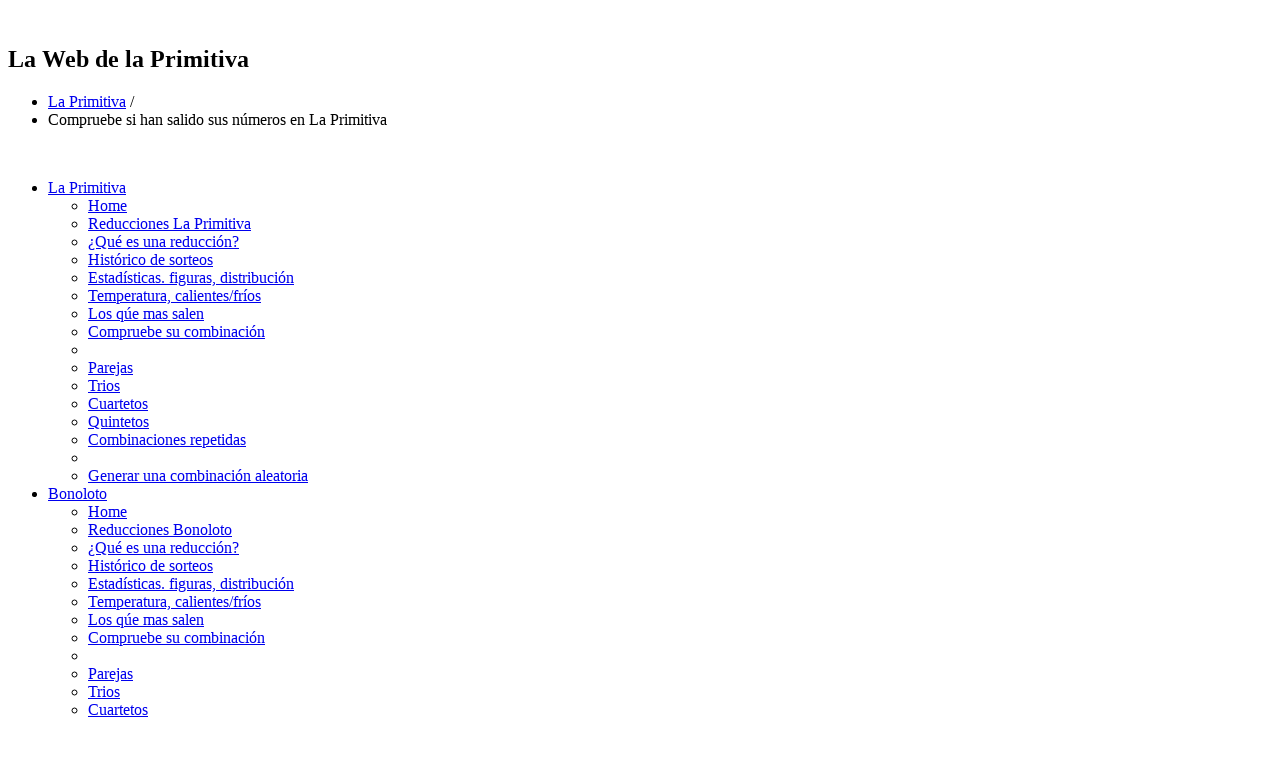

--- FILE ---
content_type: text/html
request_url: http://www.m.lawebdelaprimitiva.com/?tipo_loteria=PRI&action=han_salido&ver_complementario=false&arv=6
body_size: 8116
content:
<!-- google-analytics -->
<script src="http://www.google-analytics.com/urchin.js" type="text/javascript"></script>
<script type="text/javascript"> _uacct = "UA-262121-1";urchinTracker();</script> ﻿<!DOCTYPE html>
<!--[if lt IE 7]>      <html class="no-js lt-ie9 lt-ie8 lt-ie7"> <![endif]-->
<!--[if IE 7]>         <html class="no-js lt-ie9 lt-ie8"> <![endif]-->
<!--[if IE 8]>         <html class="no-js lt-ie9"> <![endif]-->
<!--[if gt IE 8]><!--> <html class="no-js"> <!--<![endif]-->
<head>
  
	 ﻿ 
	<meta charset="utf-8">
    <meta http-equiv="X-UA-Compatible" content="IE=edge,chrome=1">
	<title>Compruebe si han salido sus números en La Primitiva - La Web de la Primitiva</title>
    <meta name="description" content="">
    <meta name="viewport" content="width=device-width">
	

    <link rel="stylesheet" href="css/bootstrap.min.css">
    <link rel="stylesheet" href="css/bootstrap-responsive.min.css">
    <link rel="stylesheet" href="css/font-awesome.min.css">
    <link rel="stylesheet" href="css/main.css">
    <link rel="stylesheet" href="css/sl-slide.css">
    <link rel="stylesheet" href="css/lwp.css">
	
    <script src="js/vendor/modernizr-2.6.2-respond-1.1.0.min.js"></script>

    <!-- Le fav and touch icons -->
    <link rel="shortcut icon" href="images/ico/favicon.ico">
    <link rel="apple-touch-icon-precomposed" sizes="144x144" href="images/ico/apple-touch-icon-144-precomposed.png">
    <link rel="apple-touch-icon-precomposed" sizes="114x114" href="images/ico/apple-touch-icon-114-precomposed.png">
    <link rel="apple-touch-icon-precomposed" sizes="72x72" href="images/ico/apple-touch-icon-72-precomposed.png">
    <link rel="apple-touch-icon-precomposed" href="images/ico/apple-touch-icon-57-precomposed.png">


		<meta content="Compruebe si han salido sus números en La Primitiva - La Web de la Primitiva" name=Title>
		<meta content="Andrés.R.G." name=Author>
		<meta content=Webmasters name=Subject>
		<meta content="Permite comprobar su combinación el histórico de La Primitiva, a medida que el usuario selecciona un determinado número, se muestran todas las combinaciones donde haya salido " name=Description>
		<meta content="Han salido mis números en La Primitiva,compruebe,resultados, obtenidos,resultados obtenidos, aciertos, categoria,números que han salido, lotería inteligente, sistema lotería azar, suerte, sistemas, reducciones online, software, programas, optimizaciones, tecnicas, aciertos, escrutinios" name=Keywords>
		<meta content="Spanish" name=Language>
		<meta content="1 day" name=Revisit>
		<meta content="Global" name=Distribution>
		<meta content="All" name=Robots> 
			<link rel="canonical" href="https://m.lawebdelaprimitiva.com/?tipo_loteria=PRI&action=han_salido"/>
			
	


</head>

<body>
	    <section class="title">
        <div class="container">
            <div class="row-fluid">
                <div class="span6">
                    <h1>La Web de la Primitiva</h1>
                </div>


				
                <div class="span6">
                    <ul class="breadcrumb pull-right">
                        <li><a href="?tipo_loteria=PRI">La Primitiva</a> <span class="divider">/</span></li>
                        <li class="active">Compruebe si han salido sus números en La Primitiva </li>
                    </ul>
					
                </div>
            </div>
        </div>
    </section>
    <!-- / .title --> 
    <!--Header-->
    <header class="navbar navbar-fixed-top">
		﻿
        <div class="navbar-inner">
            <div class="container">
                <a class="btn btn-navbar" data-toggle="collapse" data-target=".nav-collapse">
                    <span class="icon-bar"></span>
                    <span class="icon-bar"></span>
                    <span class="icon-bar"></span>
                </a>
                <a id="logo" class="pull-left" href="index.php"></a>				
				<div class="nav-collapse collapse pull-right">
                    <ul class="nav">
						<li class="dropdown">
							<a href="#" class="dropdown-toggle" data-toggle="dropdown">La Primitiva <i class="icon-angle-down"></i></a>
							<ul class="dropdown-menu">
								<li class="active"><a href="index.php">Home</a></li>
								<li><a href="index.php?tipo_loteria=PRI&action=reducir">Reducciones La Primitiva</a></li>
								<li><a href="index.php?tipo_loteria=PRI&action=reduciones">¿Qué es una reducción?</a></li>
								<li><a href="index.php?tipo_loteria=PRI&action=todos">Histórico de sorteos</a></li>
								<li><a href="index.php?tipo_loteria=PRI&action=distribucion">Estadísticas. figuras, distribución</a></li>
								<li><a href="index.php?tipo_loteria=PRI&action=temperatura">Temperatura, calientes/fríos</a></li>
								<li><a href="index.php?tipo_loteria=PRI&action=salen">Los qúe mas salen</a></li>
								<li><a href="index.php?tipo_loteria=PRI&action=han_salido">Compruebe su combinación</a></li>
								<li class="divider"></li>
								<li><a href="index.php?tipo_loteria=PRI&action=pares">Parejas</a></li>
								<li><a href="index.php?tipo_loteria=PRI&action=trios">Trios</a></li>
								<li><a href="index.php?tipo_loteria=PRI&action=cuartetos">Cuartetos</a></li>
								<li><a href="index.php?tipo_loteria=PRI&action=quintetos">Quintetos</a></li>								
								<li><a href="index.php?tipo_loteria=PRI&action=iguales">Combinaciones repetidas</a></li>
								<li class="divider"></li>
								<li><a href="index.php?tipo_loteria=PRI&action=generador&combinaciones=1">Generar una combinación aleatoria</a></li>
								
							</ul>
						</li>

						<li class="dropdown">
							<a href="#" class="dropdown-toggle" data-toggle="dropdown">Bonoloto <i class="icon-angle-down"></i></a>
							<ul class="dropdown-menu">
								<li class="active"><a href="index.php?tipo_loteria=BNL">Home</a></li>
								<li><a href="index.php?tipo_loteria=BNL&action=reducir">Reducciones Bonoloto</a></li>
								<li><a href="index.php?tipo_loteria=BNL&action=reduciones">¿Qué es una reducción?</a></li>
								<li><a href="index.php?tipo_loteria=BNL&action=todos">Histórico de sorteos</a></li>
								<li><a href="index.php?tipo_loteria=BNL&action=distribucion">Estadísticas. figuras, distribución</a></li>
								<li><a href="index.php?tipo_loteria=BNL&action=temperatura">Temperatura, calientes/fríos</a></li>
								<li><a href="index.php?tipo_loteria=BNL&action=salen">Los qúe mas salen</a></li>
								<li><a href="index.php?tipo_loteria=BNL&action=han_salido">Compruebe su combinación</a></li>
								<li class="divider"></li>
								<li><a href="index.php?tipo_loteria=BNL&action=pares">Parejas</a></li>
								<li><a href="index.php?tipo_loteria=BNL&action=trios">Trios</a></li>
								<li><a href="index.php?tipo_loteria=BNL&action=cuartetos">Cuartetos</a></li>
								<li><a href="index.php?tipo_loteria=BNL&action=quintetos">Quintetos</a></li>								
								<li><a href="index.php?tipo_loteria=BNL&action=iguales">Combinaciones repetidas</a></li>
								<li class="divider"></li>
								<li><a href="index.php?tipo_loteria=BNL&action=generador&combinaciones=1">Generar una combinación aleatoria</a></li>
								
							</ul>
						</li>				
						<li class="dropdown">
							<a href="#" class="dropdown-toggle" data-toggle="dropdown">El Gordo <i class="icon-angle-down"></i></a>
							<ul class="dropdown-menu">
								<li class="active"><a href="index.php?tipo_loteria=GOR">Home</a></li>
								<li><a href="index.php?tipo_loteria=GOR&action=reducir">Reducciones El Gordo</a></li>
								<li><a href="index.php?tipo_loteria=GOR&action=reduciones">¿Qué es una reducción?</a></li>
								<li><a href="index.php?tipo_loteria=GOR&action=todos">Histórico de sorteos</a></li>
								<li><a href="index.php?tipo_loteria=GOR&action=distribucion">Estadísticas. figuras, distribución</a></li>
								<li><a href="index.php?tipo_loteria=GOR&action=temperatura">Temperatura, calientes/fríos</a></li>
								<li><a href="index.php?tipo_loteria=GOR&action=salen">Los qúe mas salen</a></li>
								<li><a href="index.php?tipo_loteria=GOR&action=han_salido">Compruebe su combinación</a></li>
								<li class="divider"></li>
								<li><a href="index.php?tipo_loteria=GOR&action=pares">Parejas</a></li>
								<li><a href="index.php?tipo_loteria=GOR&action=trios">Trios</a></li>
								<li><a href="index.php?tipo_loteria=GOR&action=cuartetos">Cuartetos</a></li>
								<li><a href="index.php?tipo_loteria=GOR&action=iguales">Combinaciones repetidas</a></li>
								<li class="divider"></li>
								<li><a href="index.php?tipo_loteria=GOR&action=generador&combinaciones=1">Generar una combinación aleatoria</a></li>
							</ul>
						</li>	
						<li class="dropdown">
							<a href="#" class="dropdown-toggle" data-toggle="dropdown">Lototurf<i class="icon-angle-down"></i></a>
							<ul class="dropdown-menu">
								<li class="active"><a href="index.php?tipo_loteria=TURF">Home</a></li>
								<li><a href="index.php?tipo_loteria=TURF&action=reducir">Reducciones Lototurf</a></li>
								<li><a href="index.php?tipo_loteria=TURF&action=reduciones">¿Qué es una reducción?</a></li>
								<li><a href="index.php?tipo_loteria=TURF&action=todos">Histórico de sorteos</a></li>
								<li><a href="index.php?tipo_loteria=TURF&action=distribucion">Estadísticas. figuras, distribución</a></li>
								<li><a href="index.php?tipo_loteria=TURF&action=temperatura">Temperatura, calientes/fríos</a></li>
								<li><a href="index.php?tipo_loteria=TURF&action=salen">Los qúe mas salen</a></li>
								<li><a href="index.php?tipo_loteria=TURF&action=han_salido">Compruebe su combinación</a></li>
								<li class="divider"></li>
								<li><a href="index.php?tipo_loteria=TURF&action=pares">Parejas</a></li>
								<li><a href="index.php?tipo_loteria=TURF&action=trios">Trios</a></li>
								<li><a href="index.php?tipo_loteria=TURF&action=cuartetos">Cuartetos</a></li>
								<li><a href="index.php?tipo_loteria=TURF&action=iguales">Combinaciones repetidas</a></li>
								<li class="divider"></li>
								<li><a href="index.php?tipo_loteria=TURF&action=generador&combinaciones=1">Generar una combinación aleatoria</a></li>
							</ul>
						</li>							
						<li class="dropdown">
							<a href="#" class="dropdown-toggle" data-toggle="dropdown">Euromillones <i class="icon-angle-down"></i></a>
							<ul class="dropdown-menu">
								<li class="active"><a href="index.php?tipo_loteria=EUR">Home</a></li>
								<li><a href="index.php?tipo_loteria=EUR&action=reducir">Reducciones Euromillones</a></li>
								<li><a href="index.php?tipo_loteria=EUR&action=reduciones">¿Qué es una reducción?</a></li>
								<li><a href="index.php?tipo_loteria=EUR&action=todos">Histórico de sorteos</a></li>
								<li><a href="index.php?tipo_loteria=EUR&action=distribucion">Estadísticas. figuras, distribución</a></li>
								<li><a href="index.php?tipo_loteria=EUR&action=temperatura">Temperatura, calientes/fríos</a></li>
								<li><a href="index.php?tipo_loteria=EUR&action=salen">Los qúe mas salen</a></li>
								<li><a href="index.php?tipo_loteria=EUR&action=han_salido">Compruebe su combinación</a></li>
								<li class="divider"></li>
								<li><a href="index.php?tipo_loteria=EUR&action=pares">Parejas</a></li>
								<li><a href="index.php?tipo_loteria=EUR&action=trios">Trios</a></li>
								<li><a href="index.php?tipo_loteria=EUR&action=cuartetos">Cuartetos</a></li>
								<li><a href="index.php?tipo_loteria=EUR&action=iguales">Combinaciones repetidas</a></li>
								<li class="divider"></li>
								<li><a href="index.php?tipo_loteria=EUR&action=estrellas">Estrellas que más salen</a></li>
								<li><a href="index.php?tipo_loteria=EUR&action=generador&combinaciones=1">Generar una combinación aleatoria</a></li>
							</ul>
						</li>
						<li class="dropdown">
							<a href="#" class="dropdown-toggle" data-toggle="dropdown">Primi/Bono<i class="icon-angle-down"></i></a>
							<ul class="dropdown-menu">
								<li class="active"><a href="index.php?tipo_loteria=ALL">Home</a></li>
								<li><a href="index.php?tipo_loteria=ALL&action=reducir">Reducciones 6/49</a></li>
								<li><a href="index.php?tipo_loteria=ALL&action=reduciones">¿Qué es una reducción?</a></li>
								<li><a href="index.php?tipo_loteria=ALL&action=todos">Histórico de sorteos</a></li>
								<li><a href="index.php?tipo_loteria=ALL&action=distribucion">Estadísticas. figuras, distribución</a></li>
								<li><a href="index.php?tipo_loteria=ALL&action=temperatura">Temperatura, calientes/fríos</a></li>
								<li><a href="index.php?tipo_loteria=ALL&action=salen">Los qúe mas salen</a></li>
								<li><a href="index.php?tipo_loteria=ALL&action=han_salido">Compruebe su combinación</a></li>
								<li class="divider"></li>
								<li><a href="index.php?tipo_loteria=ALL&action=pares">Parejas</a></li>
								<li><a href="index.php?tipo_loteria=ALL&action=trios">Trios</a></li>
								<li><a href="index.php?tipo_loteria=ALL&action=cuartetos">Cuartetos</a></li>
								<li><a href="index.php?tipo_loteria=ALL&action=quintetos">Quintetos</a></li>								
								<li><a href="index.php?tipo_loteria=ALL&action=iguales">Combinaciones repetidas</a></li>
								<li class="divider"></li>
								<li><a href="index.php?tipo_loteria=ALL&action=generador&combinaciones=1">Generar una combinación aleatoria</a></li>
								
							</ul>
						</li>					

				
						
				<li><a href="http://lawebdelaprimitiva.com">WEB</a></li>
					

				
                    </ul>        
                </div><!--/.nav-collapse -->

											
				
                
            </div>
        </div>
		
	
    </header>
    <!-- /header -->        

    <section id="about-us" class="container main">
        <div class="row-fluid">
            <div class="span8">
                <div class="blog">
						


	<script src="js/vendor/jquery-1.9.1.min.js"></script>
	<script src="js/vendor/bootstrap.min.js"></script>
	<script src="js/main.js"></script>
	<script src="js/jquery.min.js"></script>

	
<form name="datos" action="" method="GET" >

<input type="hidden" name="action" value="han_salido">
<input type="hidden" name="arv" value="">
<input type="hidden" name="valor_radio" id="valor_radio" value="2">


	<h2>Compruebe su combinación favorita en La Primitiva</h2>
	<p class="message info" id=panel_principal>¿ Ha salido premiada alguna vez mi combinación de La Primitiva?. Ahora puede usted comprobarlo, a medida que vaya clickeando ó pulsando con el dedo   solo tiene que introducir sus números y le mostraremos toda la relación de premios obtenidos en la historia de La Primitiva con dicha combinación. <img id=id_cerrar  title="Cerrar este panel" class="cerrar" src="images/iconos/Close-Program.gif" > </p>


<div class="12u" id=boleto>
		<!-- TOP foto primi, bonoloto y combinado -->
		
							<ul class="bolas" >
											<li class="dummy" >&nbsp;</li>
										<li class="blanca-hand" id="n10" title="El n&uacute;mero 10 lleva ya 13 sorteos sin salir, ha salido 511 veces.">10</li>
					<li class="blanca-hand" id="n20" title="El n&uacute;mero 20 lleva 4 sorteos sin salir, habiendo salido 465 veces.">20</li>
					<li class="blanca-hand" id="n30" title="El n&uacute;mero 30 lleva ya 9 sorteos sin salir, ha salido 516 veces.">30</li>
					<li class="blanca-hand" id="n40" title="El n&uacute;mero 40 lleva 5 sorteos sin salir, habiendo salido 519 veces.">40</li>
				</ul>
							<ul class="bolas" >
											<li class="blanca-hand" id="n1" title="El n&uacute;mero 1 lleva ya 17 sorteos sin salir, ha salido 531 veces.">1</li>
										<li class="blanca-hand" id="n11" title="El n&uacute;mero 11 lleva ya 17 sorteos sin salir, ha salido 510 veces.">11</li>
					<li class="blanca-hand" id="n21" title="El n&uacute;mero 21 lleva ya 7 sorteos sin salir, ha salido 490 veces.">21</li>
					<li class="blanca-hand" id="n31" title="El n&uacute;mero 31 lleva ya 16 sorteos sin salir, ha salido 485 veces.">31</li>
					<li class="blanca-hand" id="n41" title="El n&uacute;mero 41 lleva ya 10 sorteos sin salir, ha salido 525 veces.">41</li>
				</ul>
							<ul class="bolas" >
											<li class="blanca-hand" id="n2" title="El n&uacute;mero 2 solamente lleva 2 sorteos sin salir, habiendo salido en 497 ocasiones.">2</li>
										<li class="blanca-hand" id="n12" title="El n&uacute;mero 12 solamente lleva 2 sorteos sin salir, habiendo salido en 507 ocasiones.">12</li>
					<li class="blanca-hand" id="n22" title="El n&uacute;mero 22 solamente lleva 2 sorteos sin salir, habiendo salido en 508 ocasiones.">22</li>
					<li class="blanca-hand" id="n32" title="El n&uacute;mero 32 lleva ya 12 sorteos sin salir, ha salido 484 veces.">32</li>
					<li class="blanca-hand" id="n42" title="El n&uacute;mero 42 lleva ya 36 sorteos sin salir, ha salido 489 veces.">42</li>
				</ul>
							<ul class="bolas" >
											<li class="blanca-hand" id="n3" title="El n&uacute;mero 3 lleva ya 7 sorteos sin salir, ha salido 523 veces.">3</li>
										<li class="blanca-hand" id="n13" title="El n&uacute;mero 13 lleva ya 10 sorteos sin salir, ha salido 483 veces.">13</li>
					<li class="blanca-hand" id="n23" title="El n&uacute;mero 23 ha salido en el &uacute;ltimo sorteo, en total ha salido 518 veces.">23</li>
					<li class="blanca-hand" id="n33" title="El n&uacute;mero 33 lleva ya 7 sorteos sin salir, ha salido 471 veces.">33</li>
					<li class="blanca-hand" id="n43" title="El n&uacute;mero 43 lleva 4 sorteos sin salir, habiendo salido 498 veces.">43</li>
				</ul>
							<ul class="bolas" >
											<li class="blanca-hand" id="n4" title="El n&uacute;mero 4 solamente lleva 2 sorteos sin salir, habiendo salido en 479 ocasiones.">4</li>
										<li class="blanca-hand" id="n14" title="El n&uacute;mero 14 solamente lleva 3 sorteos sin salir, habiendo salido en 516 ocasiones.">14</li>
					<li class="blanca-hand" id="n24" title="El n&uacute;mero 24 lleva ya 37 sorteos sin salir, ha salido 471 veces.">24</li>
					<li class="blanca-hand" id="n34" title="El n&uacute;mero 34 lleva 6 sorteos sin salir, habiendo salido 495 veces.">34</li>
					<li class="blanca-hand" id="n44" title="El n&uacute;mero 44 solamente lleva 3 sorteos sin salir, habiendo salido en 488 ocasiones.">44</li>
				</ul>
							<ul class="bolas" >
											<li class="blanca-hand" id="n5" title="El n&uacute;mero 5 lleva ya 38 sorteos sin salir, ha salido 515 veces.">5</li>
										<li class="blanca-hand" id="n15" title="El n&uacute;mero 15 ha salido en el &uacute;ltimo sorteo, en total ha salido 513 veces.">15</li>
					<li class="blanca-hand" id="n25" title="El n&uacute;mero 25 lleva 6 sorteos sin salir, habiendo salido 468 veces.">25</li>
					<li class="blanca-hand" id="n35" title="El n&uacute;mero 35 solamente lleva 2 sorteos sin salir, habiendo salido en 504 ocasiones.">35</li>
					<li class="blanca-hand" id="n45" title="El n&uacute;mero 45 lleva ya 28 sorteos sin salir, ha salido 528 veces.">45</li>
				</ul>
							<ul class="bolas" >
											<li class="blanca-hand" id="n6" title="El n&uacute;mero 6 lleva ya 8 sorteos sin salir, ha salido 512 veces.">6</li>
										<li class="blanca-hand" id="n16" title="El n&uacute;mero 16 ha salido en el &uacute;ltimo sorteo, en total ha salido 495 veces.">16</li>
					<li class="blanca-hand" id="n26" title="El n&uacute;mero 26 lleva ya 8 sorteos sin salir, ha salido 495 veces.">26</li>
					<li class="blanca-hand" id="n36" title="El n&uacute;mero 36 solamente lleva 3 sorteos sin salir, habiendo salido en 507 ocasiones.">36</li>
					<li class="blanca-hand" id="n46" title="El n&uacute;mero 46 lleva 4 sorteos sin salir, habiendo salido 502 veces.">46</li>
				</ul>
							<ul class="bolas" >
											<li class="blanca-hand" id="n7" title="El n&uacute;mero 7 lleva 5 sorteos sin salir, habiendo salido 510 veces.">7</li>
										<li class="blanca-hand" id="n17" title="El n&uacute;mero 17 solamente lleva 3 sorteos sin salir, habiendo salido en 491 ocasiones.">17</li>
					<li class="blanca-hand" id="n27" title="El n&uacute;mero 27 ha salido en el &uacute;ltimo sorteo, en total ha salido 477 veces.">27</li>
					<li class="blanca-hand" id="n37" title="El n&uacute;mero 37 ha salido en el &uacute;ltimo sorteo, en total ha salido 504 veces.">37</li>
					<li class="blanca-hand" id="n47" title="El n&uacute;mero 47 solamente lleva 2 sorteos sin salir, habiendo salido en 518 ocasiones.">47</li>
				</ul>
							<ul class="bolas" >
											<li class="blanca-hand" id="n8" title="El n&uacute;mero 8 lleva 5 sorteos sin salir, habiendo salido 480 veces.">8</li>
										<li class="blanca-hand" id="n18" title="El n&uacute;mero 18 solamente lleva 3 sorteos sin salir, habiendo salido en 481 ocasiones.">18</li>
					<li class="blanca-hand" id="n28" title="El n&uacute;mero 28 lleva ya 20 sorteos sin salir, ha salido 503 veces.">28</li>
					<li class="blanca-hand" id="n38" title="El n&uacute;mero 38 lleva ya 18 sorteos sin salir, ha salido 533 veces.">38</li>
					<li class="blanca-hand" id="n48" title="El n&uacute;mero 48 lleva ya 10 sorteos sin salir, ha salido 496 veces.">48</li>
				</ul>
							<ul class="bolas" >
											<li class="blanca-hand" id="n9" title="El n&uacute;mero 9 solamente lleva 3 sorteos sin salir, habiendo salido en 492 ocasiones.">9</li>
										<li class="blanca-hand" id="n19" title="El n&uacute;mero 19 lleva ya 25 sorteos sin salir, ha salido 505 veces.">19</li>
					<li class="blanca-hand" id="n29" title="El n&uacute;mero 29 lleva ya 13 sorteos sin salir, ha salido 505 veces.">29</li>
					<li class="blanca-hand" id="n39" title="El n&uacute;mero 39 ha salido en el &uacute;ltimo sorteo, en total ha salido 534 veces.">39</li>
					<li class="blanca-hand" id="n49" title="El n&uacute;mero 49 lleva 5 sorteos sin salir, habiendo salido 475 veces.">49</li>
				</ul>
						
			<ul class="bolas" >
				<li>		
					<input type="checkbox" name=inclu_complementario id="inclu_complementario"  value="false" >Incluir el número complementario para realizar los cálculos
				</li>		
			</ul>			
			
		<!-- Fin foto primi, bonoloto y combinado -->
		
		<!-- TOP foto 6 AUS 49 -->
			
		<!-- Fin foto 6 AUS 49 -->

		<!-- TOP foto LOTOTURF -->
			
		<!-- Fin foto lototurf -->				

		<!-- TOP foto 7/39 once -->
			
		<!-- Fin foto 7/39 once -->			
		
	<!-- TOP foto El Gordo de la Primitiva -->
			
		<!-- Fin foto elgordo -->	

		<!-- TOP foto Megamillions -->
			
		<!-- Fin foto Megamillions -->		
		
		<!-- TOP foto Powerball -->
			
		<!-- Fin foto Powerball -->		

		<!-- TOP foto Hot Lotto -->
			
		<!-- Fin foto Hot Lotto -->		

		<!-- TOP foto Euromillon -->
			
		<!-- Fin foto Euromillon -->	

		<!-- TOP foto EuroJacpot -->
			
		<!-- Fin foto EuroJackpot -->					
		
		
</div> <!-- Fin  BOLETO -->


	
	<div id="ver_resultados"  align=center>
		
	<h4 >Mostrar solamente aquellos resultados que contengan ...</h4>
	
		<ul class="bolasTemperatura" >
			
			<li id=opt_Ver2 class="bola-azul-marino-peque-hand" title="ver 2 ó mas aciertos" >2</li>
			<li id=opt_Ver3 class="bola-azul-celeste-peque-hand" title="ver 3 ó mas aciertos">3</li>
			<li id=opt_Ver4 class="bola-naranja-melocoton-peque-hand" title="ver 4 ó mas aciertos" >4</li>
			<li id=opt_Ver5 class="bola-roja-peque-hand"  title="ver 5 ó mas aciertos">5</li>
							<li id=opt_Ver6 class="bola-verde-peque-hand" title="ver 6 aciertos">6</li>
				
		</ul>	
	</div> 	



	<!--
	<div class="1u"> 
			#LARGE_SKY_160x600#		
	</div>	<!-- fin boleto -->	
	
	
	
								
			<div align=center>

				
				<div id="panel_info2">
					<p></p>
				</div>									
									
				
									
			</div>
						
		
	<div align=center>
		<div>
	<i style="font-size: 48px" class="icon-bullhorn icon-large"></i>
	<p> </p>
	<script async src="//pagead2.googlesyndication.com/pagead/js/adsbygoogle.js"></script>
	<!-- 336x280 -->
	<ins class="adsbygoogle"
		 style="display:inline-block;width:336px;height:280px"
		 data-ad-client="ca-pub-2984640083370230"
		 data-ad-slot="7399598486"></ins>
	<script>
	(adsbygoogle = window.adsbygoogle || []).push({});
	</script>
</div>	
	
	</div>	
</form>

<script>
$(document).ready(function(){

	//arv = new Array(1,2,3,4,5,6);
		//Acentos y caracteres especiales 
		$.ajaxSetup({
			'beforeSend' : function(xhr) {
			try{
			xhr.overrideMimeType('text/html; charset=iso-8859-1');
			}
			catch(e){
			}
		}});

	 $("#ver_resultados").css("display", "none"); // Se oculta la opcion "Ver Resultados"
 	 $("#panel_info2").css("display", "none"); // una vez que se ha selecciona algún número, se oculta el mensaje
		
	   $("#id_cerrar").click(function(){
		$("#panel_principal").hide("slow");	
       });		
		
	arrayNumeros = new Array();
	for ( x=1; x <= 49; x++) {
		arrayNumeros[x] = 0;
	}	

					arrayNumeros[0] = 1;
				$("#n"+0).removeClass('blanca-hand');	
				$("#n"+0).addClass('normal-hand')	;	
							arrayNumeros[6] = 1;
				$("#n"+6).removeClass('blanca-hand');	
				$("#n"+6).addClass('normal-hand')	;	
					

	

   $('#n1').click(function() { fNumero(1 , $(this).attr('id') );});	$('#n2').click(function() { fNumero(2 , $(this).attr('id') );});	$('#n3').click(function() { fNumero(3 , $(this).attr('id') );});	$('#n4').click(function() { fNumero(4 , $(this).attr('id') );});	$('#n5').click(function() { fNumero(5 , $(this).attr('id') );});	$('#n6').click(function() { fNumero(6 , $(this).attr('id') );});	$('#n7').click(function() { fNumero(7 , $(this).attr('id') );});	$('#n8').click(function() { fNumero(8 , $(this).attr('id') );});	$('#n9').click(function() { fNumero(9 , $(this).attr('id') );});	$('#n10').click(function() { fNumero(10 , $(this).attr('id') );});	$('#n11').click(function() { fNumero(11 , $(this).attr('id') );});	$('#n12').click(function() { fNumero(12 , $(this).attr('id') );});	$('#n13').click(function() { fNumero(13 , $(this).attr('id') );});	$('#n14').click(function() { fNumero(14 , $(this).attr('id') );});	$('#n15').click(function() { fNumero(15 , $(this).attr('id') );});	$('#n16').click(function() { fNumero(16 , $(this).attr('id') );});	$('#n17').click(function() { fNumero(17 , $(this).attr('id') );});	$('#n18').click(function() { fNumero(18 , $(this).attr('id') );});	$('#n19').click(function() { fNumero(19 , $(this).attr('id') );});	$('#n20').click(function() { fNumero(20 , $(this).attr('id') );});	$('#n21').click(function() { fNumero(21 , $(this).attr('id') );});	$('#n22').click(function() { fNumero(22 , $(this).attr('id') );});	$('#n23').click(function() { fNumero(23 , $(this).attr('id') );});	$('#n24').click(function() { fNumero(24 , $(this).attr('id') );});	$('#n25').click(function() { fNumero(25 , $(this).attr('id') );});	$('#n26').click(function() { fNumero(26 , $(this).attr('id') );});	$('#n27').click(function() { fNumero(27 , $(this).attr('id') );});	$('#n28').click(function() { fNumero(28 , $(this).attr('id') );});	$('#n29').click(function() { fNumero(29 , $(this).attr('id') );});	$('#n30').click(function() { fNumero(30 , $(this).attr('id') );});	$('#n31').click(function() { fNumero(31 , $(this).attr('id') );});	$('#n32').click(function() { fNumero(32 , $(this).attr('id') );});	$('#n33').click(function() { fNumero(33 , $(this).attr('id') );});	$('#n34').click(function() { fNumero(34 , $(this).attr('id') );});	$('#n35').click(function() { fNumero(35 , $(this).attr('id') );});	$('#n36').click(function() { fNumero(36 , $(this).attr('id') );});	$('#n37').click(function() { fNumero(37 , $(this).attr('id') );});	$('#n38').click(function() { fNumero(38 , $(this).attr('id') );});	$('#n39').click(function() { fNumero(39 , $(this).attr('id') );});	$('#n40').click(function() { fNumero(40 , $(this).attr('id') );});	$('#n41').click(function() { fNumero(41 , $(this).attr('id') );});	$('#n42').click(function() { fNumero(42 , $(this).attr('id') );});	$('#n43').click(function() { fNumero(43 , $(this).attr('id') );});	$('#n44').click(function() { fNumero(44 , $(this).attr('id') );});	$('#n45').click(function() { fNumero(45 , $(this).attr('id') );});	$('#n46').click(function() { fNumero(46 , $(this).attr('id') );});	$('#n47').click(function() { fNumero(47 , $(this).attr('id') );});	$('#n48').click(function() { fNumero(48 , $(this).attr('id') );});	$('#n49').click(function() { fNumero(49 , $(this).attr('id') );});		
			fVerSorteos();
		
	//alert('cargado ajax');
	
	$('#inclu_complementario').change(function(){
		 //alert("inclu_complementario");
		fVerSorteos();   // Se recargan los sorteos con el nuevo valor. 
	});	
	
	$(opt_Ver2).click(function(){
		 $('#valor_radio').val("2") ;
		fVerSorteos();   // Se recargan los sorteos con el nuevo valor. 
	});	
	$(opt_Ver3).click(function(){
		 $('#valor_radio').val("3") ;
		fVerSorteos();   // Se recargan los sorteos con el nuevo valor. 
	});

	$(opt_Ver4).click(function(){
		 $('#valor_radio').val("4") ;
		fVerSorteos();   // Se recargan los sorteos con el nuevo valor. 
	});
	
	$(opt_Ver5).click(function(){
		 $('#valor_radio').val("5") ;
		fVerSorteos();   // Se recargan los sorteos con el nuevo valor. 
	});
		
		$(opt_Ver6).click(function(){
			 $('#valor_radio').val("6") ;
			fVerSorteos();   // Se recargan los sorteos con el nuevo valor. 
		});		
			
	
})

  function fVerSorteos()
   {
   
	  //Se obtiene el valor del radio buton Ver Sorteos

		n_aciertos = $('#valor_radio').val();
		
		con_complementario = ($('#inclu_complementario').is(":checked"));


		// Se carga el array con los n??os seleccionados	
	  cont = 0;
	  arv = new Array();
		for ( x=1; x <= 49; x++) {
			if (arrayNumeros[x] == 1)
			{
				cont++ ;
				arv[cont] = x;
			};
		}	

		if (cont > 0){
				// Se desactiva el mensaje informativo.
				 $("#panel_info").css("display", "none"); // una vez que se ha selecciona alg??uumero, se oculta el mensaje
				
				// Se activa el mensaje informativo.
				 $("#panel_info2").css("display", "inline"); // si no hay numeros seleccionados, se muestra
		}			
		else {
				// Se activa el mensaje informativo.
				 $("#panel_info").css("display", "inline"); // si no hay numeros seleccionados, se muestra
				// Se desactiva el mensaje informativo.
				 $("#panel_info2").css("display", "none"); // una vez que se ha selecciona alg??uumero, se oculta el mensaje
		}
			
		if (cont >= 4){
			$("#ver_resultados").css("display", "inline"); // Se muestra la opcion "Ver Resultados"
		}
		else {
			$("#ver_resultados").css("display", "none"); // Se oculta la opcion "Ver Resultados"	
		}
		

		
		
		
			// Top ajax$
             $('#destino').html( '<div class="esperar">&nbsp;</div>' );
             
			 
             //var dataString = 'ajax=find&carrera=' + $('#carrera').val() + '&cantidad=' + $('#cantidad').val();
			 //var dataString = '';

			 //var dataString = 'action=mis_numeros&n_aciertos='+n_aciertos+'&arv='+arv+'&ver_complementario='+false;			 			 
			 var dataString = 'tipo_loteria=PRI&action=mis_numeros&n_aciertos='+n_aciertos+'&arv='+arv+'&ver_complementario='+con_complementario;			 			 
			 
			 
             $.ajax({
                type: 'POST',
                url: 'index.php',
                data: dataString,
                success: function( data ) {                    
                    $('#destino').html( data )
                }
             });//fin ajax	 		

   }

function fNumero(n,obj) {

	if   ( arrayNumeros[n]  == 0) 
	   {
		arrayNumeros[n]  =  1;
		$("#"+obj).removeClass('blanca-hand');	
		$("#"+obj).addClass('normal-hand')	;	
		}
	else 
	{ 
		arrayNumeros[n] = 0; 
		$("#"+obj).removeClass('normal-hand');			
		$("#"+obj).addClass('blanca-hand')	;		
	} 

	fVerSorteos();
 }

</script>
				</div>
			</div>
			<aside class="span4">	
				<div class="center">
					<div>
	<i style="font-size: 48px" class="icon-bullhorn icon-large"></i>
	<p> </p>
	<script async src="//pagead2.googlesyndication.com/pagead/js/adsbygoogle.js"></script>
	<!-- 336x280 -->
	<ins class="adsbygoogle"
		 style="display:inline-block;width:336px;height:280px"
		 data-ad-client="ca-pub-2984640083370230"
		 data-ad-slot="7399598486"></ins>
	<script>
	(adsbygoogle = window.adsbygoogle || []).push({});
	</script>
</div>	

				</div>	
			
				<div id="panel_info">
					<p class="message info">En este panel se muestran los sorteos ya celebrados en los que coinciden los números seleccionados por usted. También se muestra el resultado de los distintos premios que hubiera obtenido con los números elegidos.</p>
					<p class="message info">Experimente, seleccione los números que desee y compruebe el resultado que han obtenido</p>
					<p class="message success">Para comenzar, seleccione algún número en el <b>panel a su izquierda</b> y le mostraremos todos los sorteos donde haya salido</p>
				</div>				
				<div id="destino"></div>
			

				<div class="center">
						
	
	<ul class="tipos" >
		<a href="?tipo_loteria=PRI">
				
			<li class="primitiva" id=ult_bnl></li>
		
		</a>
	</ul>
 
 
			<h3 align=center>Ultimo sorteo de La Primitiva</h3>
		<h4 align=center>Lunes 19 de Enero de 2026</h4> 
		
	<p> </p>
		<!-- TOP foto primi, bonoloto y combinado -->
											<ul class="bolas" >
													<li class="dummy" >&nbsp;</li>
												<li class="blanca" title="El n&uacute;mero 10 lleva ya 13 sorteos sin salir, ha salido 511 veces.">10</li>
						<li class="blanca" title="El n&uacute;mero 20 lleva 4 sorteos sin salir, habiendo salido 465 veces.">20</li>
						<li class="blanca" title="El n&uacute;mero 30 lleva ya 9 sorteos sin salir, ha salido 516 veces.">30</li>
						<li class="blanca" title="El n&uacute;mero 40 lleva 5 sorteos sin salir, habiendo salido 519 veces.">40</li>
					</ul>
									<ul class="bolas" >
													<li class="blanca" title="El n&uacute;mero 1 lleva ya 17 sorteos sin salir, ha salido 531 veces.">1</li>
												<li class="blanca" title="El n&uacute;mero 11 lleva ya 17 sorteos sin salir, ha salido 510 veces.">11</li>
						<li class="blanca" title="El n&uacute;mero 21 lleva ya 7 sorteos sin salir, ha salido 490 veces.">21</li>
						<li class="blanca" title="El n&uacute;mero 31 lleva ya 16 sorteos sin salir, ha salido 485 veces.">31</li>
						<li class="blanca" title="El n&uacute;mero 41 lleva ya 10 sorteos sin salir, ha salido 525 veces.">41</li>
					</ul>
									<ul class="bolas" >
													<li class="blanca" title="El n&uacute;mero 2 solamente lleva 2 sorteos sin salir, habiendo salido en 497 ocasiones.">2</li>
												<li class="blanca" title="El n&uacute;mero 12 solamente lleva 2 sorteos sin salir, habiendo salido en 507 ocasiones.">12</li>
						<li class="blanca" title="El n&uacute;mero 22 solamente lleva 2 sorteos sin salir, habiendo salido en 508 ocasiones.">22</li>
						<li class="blanca" title="El n&uacute;mero 32 lleva ya 12 sorteos sin salir, ha salido 484 veces.">32</li>
						<li class="blanca" title="El n&uacute;mero 42 lleva ya 36 sorteos sin salir, ha salido 489 veces.">42</li>
					</ul>
									<ul class="bolas" >
													<li class="blanca" title="El n&uacute;mero 3 lleva ya 7 sorteos sin salir, ha salido 523 veces.">3</li>
												<li class="comple" title="El n&uacute;mero 13 lleva ya 10 sorteos sin salir, ha salido 483 veces.">13</li>
						<li class="normal" title="El n&uacute;mero 23 ha salido en el &uacute;ltimo sorteo, en total ha salido 518 veces.">23</li>
						<li class="blanca" title="El n&uacute;mero 33 lleva ya 7 sorteos sin salir, ha salido 471 veces.">33</li>
						<li class="blanca" title="El n&uacute;mero 43 lleva 4 sorteos sin salir, habiendo salido 498 veces.">43</li>
					</ul>
									<ul class="bolas" >
													<li class="blanca" title="El n&uacute;mero 4 solamente lleva 2 sorteos sin salir, habiendo salido en 479 ocasiones.">4</li>
												<li class="blanca" title="El n&uacute;mero 14 solamente lleva 3 sorteos sin salir, habiendo salido en 516 ocasiones.">14</li>
						<li class="blanca" title="El n&uacute;mero 24 lleva ya 37 sorteos sin salir, ha salido 471 veces.">24</li>
						<li class="blanca" title="El n&uacute;mero 34 lleva 6 sorteos sin salir, habiendo salido 495 veces.">34</li>
						<li class="blanca" title="El n&uacute;mero 44 solamente lleva 3 sorteos sin salir, habiendo salido en 488 ocasiones.">44</li>
					</ul>
									<ul class="bolas" >
													<li class="blanca" title="El n&uacute;mero 5 lleva ya 38 sorteos sin salir, ha salido 515 veces.">5</li>
												<li class="normal" title="El n&uacute;mero 15 ha salido en el &uacute;ltimo sorteo, en total ha salido 513 veces.">15</li>
						<li class="blanca" title="El n&uacute;mero 25 lleva 6 sorteos sin salir, habiendo salido 468 veces.">25</li>
						<li class="blanca" title="El n&uacute;mero 35 solamente lleva 2 sorteos sin salir, habiendo salido en 504 ocasiones.">35</li>
						<li class="blanca" title="El n&uacute;mero 45 lleva ya 28 sorteos sin salir, ha salido 528 veces.">45</li>
					</ul>
									<ul class="bolas" >
													<li class="blanca" title="El n&uacute;mero 6 lleva ya 8 sorteos sin salir, ha salido 512 veces.">6</li>
												<li class="normal" title="El n&uacute;mero 16 ha salido en el &uacute;ltimo sorteo, en total ha salido 495 veces.">16</li>
						<li class="blanca" title="El n&uacute;mero 26 lleva ya 8 sorteos sin salir, ha salido 495 veces.">26</li>
						<li class="blanca" title="El n&uacute;mero 36 solamente lleva 3 sorteos sin salir, habiendo salido en 507 ocasiones.">36</li>
						<li class="blanca" title="El n&uacute;mero 46 lleva 4 sorteos sin salir, habiendo salido 502 veces.">46</li>
					</ul>
									<ul class="bolas" >
													<li class="blanca" title="El n&uacute;mero 7 lleva 5 sorteos sin salir, habiendo salido 510 veces.">7</li>
												<li class="blanca" title="El n&uacute;mero 17 solamente lleva 3 sorteos sin salir, habiendo salido en 491 ocasiones.">17</li>
						<li class="normal" title="El n&uacute;mero 27 ha salido en el &uacute;ltimo sorteo, en total ha salido 477 veces.">27</li>
						<li class="normal" title="El n&uacute;mero 37 ha salido en el &uacute;ltimo sorteo, en total ha salido 504 veces.">37</li>
						<li class="blanca" title="El n&uacute;mero 47 solamente lleva 2 sorteos sin salir, habiendo salido en 518 ocasiones.">47</li>
					</ul>
									<ul class="bolas" >
													<li class="blanca" title="El n&uacute;mero 8 lleva 5 sorteos sin salir, habiendo salido 480 veces.">8</li>
												<li class="blanca" title="El n&uacute;mero 18 solamente lleva 3 sorteos sin salir, habiendo salido en 481 ocasiones.">18</li>
						<li class="blanca" title="El n&uacute;mero 28 lleva ya 20 sorteos sin salir, ha salido 503 veces.">28</li>
						<li class="blanca" title="El n&uacute;mero 38 lleva ya 18 sorteos sin salir, ha salido 533 veces.">38</li>
						<li class="blanca" title="El n&uacute;mero 48 lleva ya 10 sorteos sin salir, ha salido 496 veces.">48</li>
					</ul>
									<ul class="bolas" >
													<li class="blanca" title="El n&uacute;mero 9 solamente lleva 3 sorteos sin salir, habiendo salido en 492 ocasiones.">9</li>
												<li class="blanca" title="El n&uacute;mero 19 lleva ya 25 sorteos sin salir, ha salido 505 veces.">19</li>
						<li class="blanca" title="El n&uacute;mero 29 lleva ya 13 sorteos sin salir, ha salido 505 veces.">29</li>
						<li class="normal" title="El n&uacute;mero 39 ha salido en el &uacute;ltimo sorteo, en total ha salido 534 veces.">39</li>
						<li class="blanca" title="El n&uacute;mero 49 lleva 5 sorteos sin salir, habiendo salido 475 veces.">49</li>
					</ul>
				
				<ul class="bolas" >
					<li>R</li>									
					<li class="reintegro" title="Reintegro">2</li>					
				</ul>				

				
			
		<!-- Fin foto primi, bonoloto y combinado -->
		
		<!-- TOP foto 6 AUS 49 -->
			
		<!-- Fin foto 6 AUS 49 -->
		
		<!-- TOP foto LOTOTURF -->
			
		<!-- Fin foto lototurf -->		

		<!-- TOP foto 7/39 once -->
			
		<!-- Fin foto 7/39 once -->			

	<!-- TOP foto El Gordo de la Primitiva -->
			
		<!-- Fin foto elgordo -->			
		
		<!-- TOP foto Megamillions -->
			
		<!-- Fin foto Megamillions -->
		
		<!-- TOP foto Powerball -->
			
		<!-- Fin foto Powerball -->

		<!-- TOP foto Hot Lotto -->
			
		<!-- Fin foto Hot Lotto -->

		<!-- TOP foto Euromillon -->
			
		<!-- Fin foto Euromillon -->			
		
		<!-- TOP foto EuroJacpot -->
			
		<!-- Fin foto EuroJackpot -->			



				</div>				 
				 
				<div class="center">
					<div>
	<i style="font-size: 48px" class="icon-bullhorn icon-large"></i>
	<p> </p>
	<script async src="//pagead2.googlesyndication.com/pagead/js/adsbygoogle.js"></script>
	<!-- 336x280 -->
	<ins class="adsbygoogle"
		 style="display:inline-block;width:336px;height:280px"
		 data-ad-client="ca-pub-2984640083370230"
		 data-ad-slot="7399598486"></ins>
	<script>
	(adsbygoogle = window.adsbygoogle || []).push({});
	</script>
</div>	

				</div>		 
				 

			
			</aside>
		</div>

	</section>

	﻿  <!--Bottom-->
    <section id="bottom" class="main">
        <!--Container-->
        <div class="container">

            <!--row-fluids-->
            <div class="row-fluid">

                <!--Contact Form-->
                <div class="span3">
                    <h4>DIRECCIÓN</h4>
                    <ul class="unstyled address">
                        <li>
                            <i class="icon-home"></i><strong>C/Valentín Juara Bellot nº 4</strong><br> 28806 Alcalá de Henares - Madrid 
                        </li>
                        <li>
                            <i class="icon-envelope"></i>
                            <strong>Email: </strong> lwp@lawebdelaprimitiva.com
                        </li>
                        <li>
                            <i class="icon-globe"></i>
                            <strong>www:</strong>LaWebdelaPrimitiva.com
                        </li>
                        <li>
                            <i class="icon-phone"></i>
                             918 654 237  ---  625 391797 
                        </li>
                    </ul>
                </div>
                <!--End Contact Form-->

                <!--Important Links-->
                <div id="tweets" class="span3">
                    <h4>SORTEOS</h4>
                    <div>
                        <ul class="arrow">
						   							
							<li><a href="?tipo_loteria=PRI&action=todos">Histórico de sorteos</a>
							<li><a href="?tipo_loteria=PRI&action=iguales">Combinaciones repetidas</a>
							<li><a href="?tipo_loteria=PRI&action=han_salido">¿ Han salido mis números ?</a>
							<li><a href="?tipo_loteria=PRI&action=reducir">Reducir</a>
							<li><a href="?tipo_loteria=PRI&action=generador&combinaciones=2">Generar combinaciones aleatorias</a>
							
                        </ul>
                    </div>  
                </div>
                <!--Important Links-->
		
                <!--Archives-->
                <div id="archives" class="span3">
                    <h4>NÚMEROS</h4>
                    <div>
                        <ul class="arrow">
							<li><a href="?tipo_loteria=PRI&action=salen">Más y menos veces han salido</a>
							<li><a href="?tipo_loteria=PRI&action=temperatura">Calientes y fríos</a>
							<li><a href="?tipo_loteria=PRI&action=salen">Más sorteos llevan sin aparecer</a>
							<li><a href="?tipo_loteria=PRI&action=distribucion">Estadísticas, figuras, distribución</a>
							<li><a href="?tipo_loteria=PRI&action=reduciones">Técnicas de reducciones</a>
                        </ul>
                    </div>
                </div>
                <!--End Archives-->

                <div class="span3">
                    <h4>SE AGRUPAN EN ...</h4>
                    <div>
						<ul class="arrow">
							<li><a href="?tipo_loteria=PRI&action=pares">Parejas de números</a>
							<li><a href="?tipo_loteria=PRI&action=trios">Trios</a>
							<li><a href="?tipo_loteria=PRI&action=cuartetos">Cuartetos</a>
								
								<li><a href="?tipo_loteria=PRI&action=quintetos">Quintetos</a>
								

								
							<li><a href="?tipo_loteria=PRI&action=tabla_red">Tabla de reducidas</a>
							
																	
																	
                        </ul>
					</div>
                

            </div>

        </div>
        <!--/row-fluid-->
    </div>
    <!--/container-->

</section>
<!--/bottom-->
<!--Footer-->
<footer id="footer">
    <div class="container">
        <div class="row-fluid">

            <div class="span5 cp">

				&copy; 2003  2026 |  Estad&iacute;sticas actualizadas el Martes 20 de Enero de 2026 a las <em>21:35 h</em> <br>
			
                &copy; 2013 <a target="_blank" href="http://shapebootstrap.net/" title="Free Twitter Bootstrap WordPress Themes and HTML templates">ShapeBootstrap</a>. All Rights Reserved.
            </div>
			
            <!--/Copyright-->

			<!-- FACE BOOK	-->
			<div data-href="http://www.facebook.com/pages/La-Web-de-la-Primitiva/282740938437382" data-width="292" data-show-faces="false" data-stream="false" data-header="false"></div>				

            <div class="span6">
                <ul class="social pull-right">
					
                </ul>
            </div>

            <div class="span1">
                <a id="gototop" class="gototop pull-right" href="#"><i class="icon-angle-up"></i></a>
            </div>
            <!--/Goto Top-->
        </div>
    </div>
</footer>
<!--/Footer-->

<!--  Login form -->
<div class="modal hide fade in" id="loginForm" aria-hidden="false">
    <div class="modal-header">
        <i class="icon-remove" data-dismiss="modal" aria-hidden="true"></i>
        <h4>Login Form</h4>
    </div>
    <!--Modal Body-->
    <div class="modal-body">
        <form class="form-inline" action="index.html" method="post" id="form-login">
            <input type="text" class="input-small" placeholder="Email">
            <input type="password" class="input-small" placeholder="Password">
            <label class="checkbox">
                <input type="checkbox"> Remember me
            </label>
            <button type="submit" class="btn btn-primary">Sign in</button>
        </form>
        <a href="#">Forgot your password?</a>
    </div>
    <!--/Modal Body-->
</div>
<!--  /Login form -->

							
					

		
</body>
</html>
<SCRIPT language=JavaScript>
function recarga( )
{		
	if ( document.datos.inclu_complementario.value == "true")
		{
			document.datos.inclu_complementario.value = "false" ;
			
		}
	else
		{
			document.datos.inclu_complementario.value = "true" ;
		}
		
		document.datos.submit();
}

</SCRIPT>




--- FILE ---
content_type: text/html; charset=utf-8
request_url: https://www.google.com/recaptcha/api2/aframe
body_size: 267
content:
<!DOCTYPE HTML><html><head><meta http-equiv="content-type" content="text/html; charset=UTF-8"></head><body><script nonce="mGaIQ5wdAIZapF25NT3llw">/** Anti-fraud and anti-abuse applications only. See google.com/recaptcha */ try{var clients={'sodar':'https://pagead2.googlesyndication.com/pagead/sodar?'};window.addEventListener("message",function(a){try{if(a.source===window.parent){var b=JSON.parse(a.data);var c=clients[b['id']];if(c){var d=document.createElement('img');d.src=c+b['params']+'&rc='+(localStorage.getItem("rc::a")?sessionStorage.getItem("rc::b"):"");window.document.body.appendChild(d);sessionStorage.setItem("rc::e",parseInt(sessionStorage.getItem("rc::e")||0)+1);localStorage.setItem("rc::h",'1768999518031');}}}catch(b){}});window.parent.postMessage("_grecaptcha_ready", "*");}catch(b){}</script></body></html>